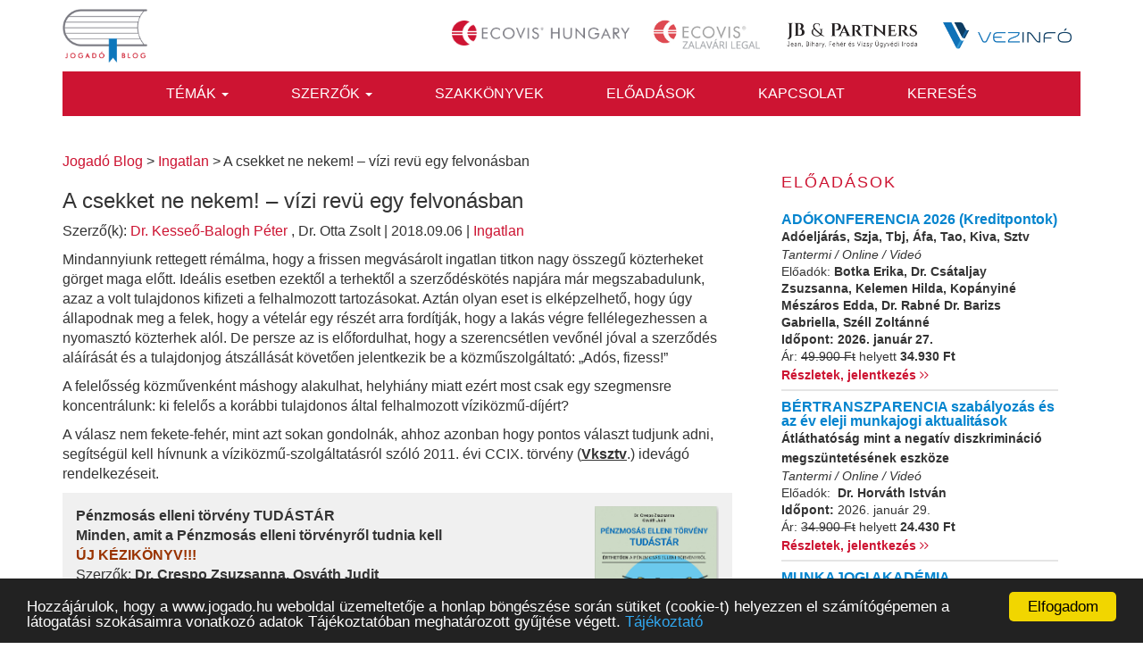

--- FILE ---
content_type: text/html; charset=UTF-8
request_url: https://www.jogado.hu/a-csekket-ne-nekem-vizi-revu-egy-felvonasban/
body_size: 17444
content:
<!DOCTYPE html>
<html lang="hu">
<head>
<meta charset="UTF-8">
<meta name="viewport" content="width=device-width, initial-scale=1">
<meta name="google-site-verification" content="p0sQAAnzAda7ujB537O-XsbnpDVzNsbrUH2RdP81zM8" />
<link rel="profile" href="http://gmpg.org/xfn/11">
<!-- Google fonts -->
<link href="https://fonts.googleapis.com/css?family=Roboto:300,400,500,700" rel="stylesheet">

<!-- Font Awesome -->
<link href="https://www.jogado.hu/wp-content/themes/jogado/bower_components/font-awesome/css/font-awesome.min.css" rel="stylesheet" type="text/css">

<!-- Push menu CSS -->
<link rel="stylesheet" href="https://www.jogado.hu/wp-content/themes/jogado/js/navigation-push/pushmenu.css">

<meta name='robots' content='index, follow, max-image-preview:large, max-snippet:-1, max-video-preview:-1' />
	<style>img:is([sizes="auto" i], [sizes^="auto," i]) { contain-intrinsic-size: 3000px 1500px }</style>
	
	<!-- This site is optimized with the Yoast SEO plugin v26.8 - https://yoast.com/product/yoast-seo-wordpress/ -->
	<title>A csekket ne nekem! - vízi revü egy felvonásban - Jogadó Blog</title>
	<link rel="canonical" href="https://www.jogado.hu/a-csekket-ne-nekem-vizi-revu-egy-felvonasban/" />
	<meta property="og:locale" content="hu_HU" />
	<meta property="og:type" content="article" />
	<meta property="og:title" content="A csekket ne nekem! - vízi revü egy felvonásban - Jogadó Blog" />
	<meta property="og:description" content="Mindannyiunk rettegett rémálma, hogy a frissen megvásárolt ingatlan titkon nagy összegű közterheket görget maga előtt. Ideális esetben ezektől a terhektől a szerződéskötés napjára már megszabadulunk, azaz a volt tulajdonos kifizeti a felhalmozott tartozásokat. Aztán olyan eset is elképzelhető, hogy úgy állapodnak meg a felek, hogy a vételár egy részét arra fordítják, hogy a lakás végre [&hellip;]" />
	<meta property="og:url" content="https://www.jogado.hu/a-csekket-ne-nekem-vizi-revu-egy-felvonasban/" />
	<meta property="og:site_name" content="Jogadó Blog" />
	<meta property="article:published_time" content="2018-09-06T20:13:28+00:00" />
	<meta property="article:modified_time" content="2019-01-10T20:40:01+00:00" />
	<meta property="og:image" content="https://www.jogado.hu/wp-content/uploads/2018/09/csekk-6.jpg" />
	<meta property="og:image:width" content="560" />
	<meta property="og:image:height" content="281" />
	<meta property="og:image:type" content="image/jpeg" />
	<meta name="author" content="JogadoBlog" />
	<meta name="twitter:card" content="summary_large_image" />
	<meta name="twitter:label1" content="Szerző:" />
	<meta name="twitter:data1" content="JogadoBlog" />
	<meta name="twitter:label2" content="Becsült olvasási idő" />
	<meta name="twitter:data2" content="5 perc" />
	<meta name="twitter:label3" content="Written by" />
	<meta name="twitter:data3" content="JogadoBlog" />
	<script type="application/ld+json" class="yoast-schema-graph">{"@context":"https://schema.org","@graph":[{"@type":"Article","@id":"https://www.jogado.hu/a-csekket-ne-nekem-vizi-revu-egy-felvonasban/#article","isPartOf":{"@id":"https://www.jogado.hu/a-csekket-ne-nekem-vizi-revu-egy-felvonasban/"},"author":[{"@id":"https://www.jogado.hu/#/schema/person/ec19def94a41f19b7b4d4a2365deba6f"}],"headline":"A csekket ne nekem! &#8211; vízi revü egy felvonásban","datePublished":"2018-09-06T20:13:28+00:00","dateModified":"2019-01-10T20:40:01+00:00","mainEntityOfPage":{"@id":"https://www.jogado.hu/a-csekket-ne-nekem-vizi-revu-egy-felvonasban/"},"wordCount":919,"articleSection":["Ingatlan"],"inLanguage":"hu"},{"@type":"WebPage","@id":"https://www.jogado.hu/a-csekket-ne-nekem-vizi-revu-egy-felvonasban/","url":"https://www.jogado.hu/a-csekket-ne-nekem-vizi-revu-egy-felvonasban/","name":"A csekket ne nekem! - vízi revü egy felvonásban - Jogadó Blog","isPartOf":{"@id":"https://www.jogado.hu/#website"},"datePublished":"2018-09-06T20:13:28+00:00","dateModified":"2019-01-10T20:40:01+00:00","author":{"@id":"https://www.jogado.hu/#/schema/person/ec19def94a41f19b7b4d4a2365deba6f"},"breadcrumb":{"@id":"https://www.jogado.hu/a-csekket-ne-nekem-vizi-revu-egy-felvonasban/#breadcrumb"},"inLanguage":"hu","potentialAction":[{"@type":"ReadAction","target":["https://www.jogado.hu/a-csekket-ne-nekem-vizi-revu-egy-felvonasban/"]}]},{"@type":"BreadcrumbList","@id":"https://www.jogado.hu/a-csekket-ne-nekem-vizi-revu-egy-felvonasban/#breadcrumb","itemListElement":[{"@type":"ListItem","position":1,"name":"Home","item":"https://www.jogado.hu/"},{"@type":"ListItem","position":2,"name":"A csekket ne nekem! &#8211; vízi revü egy felvonásban"}]},{"@type":"WebSite","@id":"https://www.jogado.hu/#website","url":"https://www.jogado.hu/","name":"Jogadó Blog","description":"Az Ecovis Hungary tapasztalt szakemberei aktuális, sokakat érintő jogi és adózási kérdéseket véleményeznek, magyaráznak és osztanak meg rendszeresen az érdeklődőkkel.","potentialAction":[{"@type":"SearchAction","target":{"@type":"EntryPoint","urlTemplate":"https://www.jogado.hu/?s={search_term_string}"},"query-input":{"@type":"PropertyValueSpecification","valueRequired":true,"valueName":"search_term_string"}}],"inLanguage":"hu"},{"@type":"Person","@id":"https://www.jogado.hu/#/schema/person/ec19def94a41f19b7b4d4a2365deba6f","name":"JogadoBlog","image":{"@type":"ImageObject","inLanguage":"hu","@id":"https://www.jogado.hu/#/schema/person/image/0e88bd9c70d80c07f7b0a8cb5a388c51","url":"https://secure.gravatar.com/avatar/7496116e5357943602e1d904b4003f8205100b9bb43552ee3ad31a8143b2619a?s=96&d=mm&r=g","contentUrl":"https://secure.gravatar.com/avatar/7496116e5357943602e1d904b4003f8205100b9bb43552ee3ad31a8143b2619a?s=96&d=mm&r=g","caption":"JogadoBlog"},"url":"https://www.jogado.hu/author/jupath/"}]}</script>
	<!-- / Yoast SEO plugin. -->


<link rel="alternate" type="application/rss+xml" title="Jogadó Blog &raquo; hírcsatorna" href="https://www.jogado.hu/feed/" />
<link rel="alternate" type="application/rss+xml" title="Jogadó Blog &raquo; hozzászólás hírcsatorna" href="https://www.jogado.hu/comments/feed/" />
<link rel="alternate" type="application/rss+xml" title="Jogadó Blog &raquo; A csekket ne nekem! &#8211; vízi revü egy felvonásban hozzászólás hírcsatorna" href="https://www.jogado.hu/a-csekket-ne-nekem-vizi-revu-egy-felvonasban/feed/" />
<script type="text/javascript">
/* <![CDATA[ */
window._wpemojiSettings = {"baseUrl":"https:\/\/s.w.org\/images\/core\/emoji\/16.0.1\/72x72\/","ext":".png","svgUrl":"https:\/\/s.w.org\/images\/core\/emoji\/16.0.1\/svg\/","svgExt":".svg","source":{"concatemoji":"https:\/\/www.jogado.hu\/wp-includes\/js\/wp-emoji-release.min.js?ver=6.8.3"}};
/*! This file is auto-generated */
!function(s,n){var o,i,e;function c(e){try{var t={supportTests:e,timestamp:(new Date).valueOf()};sessionStorage.setItem(o,JSON.stringify(t))}catch(e){}}function p(e,t,n){e.clearRect(0,0,e.canvas.width,e.canvas.height),e.fillText(t,0,0);var t=new Uint32Array(e.getImageData(0,0,e.canvas.width,e.canvas.height).data),a=(e.clearRect(0,0,e.canvas.width,e.canvas.height),e.fillText(n,0,0),new Uint32Array(e.getImageData(0,0,e.canvas.width,e.canvas.height).data));return t.every(function(e,t){return e===a[t]})}function u(e,t){e.clearRect(0,0,e.canvas.width,e.canvas.height),e.fillText(t,0,0);for(var n=e.getImageData(16,16,1,1),a=0;a<n.data.length;a++)if(0!==n.data[a])return!1;return!0}function f(e,t,n,a){switch(t){case"flag":return n(e,"\ud83c\udff3\ufe0f\u200d\u26a7\ufe0f","\ud83c\udff3\ufe0f\u200b\u26a7\ufe0f")?!1:!n(e,"\ud83c\udde8\ud83c\uddf6","\ud83c\udde8\u200b\ud83c\uddf6")&&!n(e,"\ud83c\udff4\udb40\udc67\udb40\udc62\udb40\udc65\udb40\udc6e\udb40\udc67\udb40\udc7f","\ud83c\udff4\u200b\udb40\udc67\u200b\udb40\udc62\u200b\udb40\udc65\u200b\udb40\udc6e\u200b\udb40\udc67\u200b\udb40\udc7f");case"emoji":return!a(e,"\ud83e\udedf")}return!1}function g(e,t,n,a){var r="undefined"!=typeof WorkerGlobalScope&&self instanceof WorkerGlobalScope?new OffscreenCanvas(300,150):s.createElement("canvas"),o=r.getContext("2d",{willReadFrequently:!0}),i=(o.textBaseline="top",o.font="600 32px Arial",{});return e.forEach(function(e){i[e]=t(o,e,n,a)}),i}function t(e){var t=s.createElement("script");t.src=e,t.defer=!0,s.head.appendChild(t)}"undefined"!=typeof Promise&&(o="wpEmojiSettingsSupports",i=["flag","emoji"],n.supports={everything:!0,everythingExceptFlag:!0},e=new Promise(function(e){s.addEventListener("DOMContentLoaded",e,{once:!0})}),new Promise(function(t){var n=function(){try{var e=JSON.parse(sessionStorage.getItem(o));if("object"==typeof e&&"number"==typeof e.timestamp&&(new Date).valueOf()<e.timestamp+604800&&"object"==typeof e.supportTests)return e.supportTests}catch(e){}return null}();if(!n){if("undefined"!=typeof Worker&&"undefined"!=typeof OffscreenCanvas&&"undefined"!=typeof URL&&URL.createObjectURL&&"undefined"!=typeof Blob)try{var e="postMessage("+g.toString()+"("+[JSON.stringify(i),f.toString(),p.toString(),u.toString()].join(",")+"));",a=new Blob([e],{type:"text/javascript"}),r=new Worker(URL.createObjectURL(a),{name:"wpTestEmojiSupports"});return void(r.onmessage=function(e){c(n=e.data),r.terminate(),t(n)})}catch(e){}c(n=g(i,f,p,u))}t(n)}).then(function(e){for(var t in e)n.supports[t]=e[t],n.supports.everything=n.supports.everything&&n.supports[t],"flag"!==t&&(n.supports.everythingExceptFlag=n.supports.everythingExceptFlag&&n.supports[t]);n.supports.everythingExceptFlag=n.supports.everythingExceptFlag&&!n.supports.flag,n.DOMReady=!1,n.readyCallback=function(){n.DOMReady=!0}}).then(function(){return e}).then(function(){var e;n.supports.everything||(n.readyCallback(),(e=n.source||{}).concatemoji?t(e.concatemoji):e.wpemoji&&e.twemoji&&(t(e.twemoji),t(e.wpemoji)))}))}((window,document),window._wpemojiSettings);
/* ]]> */
</script>
<style id='wp-emoji-styles-inline-css' type='text/css'>

	img.wp-smiley, img.emoji {
		display: inline !important;
		border: none !important;
		box-shadow: none !important;
		height: 1em !important;
		width: 1em !important;
		margin: 0 0.07em !important;
		vertical-align: -0.1em !important;
		background: none !important;
		padding: 0 !important;
	}
</style>
<link rel='stylesheet' id='wp-block-library-css' href='https://www.jogado.hu/wp-includes/css/dist/block-library/style.min.css?ver=6.8.3' type='text/css' media='all' />
<style id='classic-theme-styles-inline-css' type='text/css'>
/*! This file is auto-generated */
.wp-block-button__link{color:#fff;background-color:#32373c;border-radius:9999px;box-shadow:none;text-decoration:none;padding:calc(.667em + 2px) calc(1.333em + 2px);font-size:1.125em}.wp-block-file__button{background:#32373c;color:#fff;text-decoration:none}
</style>
<style id='co-authors-plus-coauthors-style-inline-css' type='text/css'>
.wp-block-co-authors-plus-coauthors.is-layout-flow [class*=wp-block-co-authors-plus]{display:inline}

</style>
<style id='co-authors-plus-avatar-style-inline-css' type='text/css'>
.wp-block-co-authors-plus-avatar :where(img){height:auto;max-width:100%;vertical-align:bottom}.wp-block-co-authors-plus-coauthors.is-layout-flow .wp-block-co-authors-plus-avatar :where(img){vertical-align:middle}.wp-block-co-authors-plus-avatar:is(.alignleft,.alignright){display:table}.wp-block-co-authors-plus-avatar.aligncenter{display:table;margin-inline:auto}

</style>
<style id='co-authors-plus-image-style-inline-css' type='text/css'>
.wp-block-co-authors-plus-image{margin-bottom:0}.wp-block-co-authors-plus-image :where(img){height:auto;max-width:100%;vertical-align:bottom}.wp-block-co-authors-plus-coauthors.is-layout-flow .wp-block-co-authors-plus-image :where(img){vertical-align:middle}.wp-block-co-authors-plus-image:is(.alignfull,.alignwide) :where(img){width:100%}.wp-block-co-authors-plus-image:is(.alignleft,.alignright){display:table}.wp-block-co-authors-plus-image.aligncenter{display:table;margin-inline:auto}

</style>
<style id='global-styles-inline-css' type='text/css'>
:root{--wp--preset--aspect-ratio--square: 1;--wp--preset--aspect-ratio--4-3: 4/3;--wp--preset--aspect-ratio--3-4: 3/4;--wp--preset--aspect-ratio--3-2: 3/2;--wp--preset--aspect-ratio--2-3: 2/3;--wp--preset--aspect-ratio--16-9: 16/9;--wp--preset--aspect-ratio--9-16: 9/16;--wp--preset--color--black: #000000;--wp--preset--color--cyan-bluish-gray: #abb8c3;--wp--preset--color--white: #ffffff;--wp--preset--color--pale-pink: #f78da7;--wp--preset--color--vivid-red: #cf2e2e;--wp--preset--color--luminous-vivid-orange: #ff6900;--wp--preset--color--luminous-vivid-amber: #fcb900;--wp--preset--color--light-green-cyan: #7bdcb5;--wp--preset--color--vivid-green-cyan: #00d084;--wp--preset--color--pale-cyan-blue: #8ed1fc;--wp--preset--color--vivid-cyan-blue: #0693e3;--wp--preset--color--vivid-purple: #9b51e0;--wp--preset--gradient--vivid-cyan-blue-to-vivid-purple: linear-gradient(135deg,rgba(6,147,227,1) 0%,rgb(155,81,224) 100%);--wp--preset--gradient--light-green-cyan-to-vivid-green-cyan: linear-gradient(135deg,rgb(122,220,180) 0%,rgb(0,208,130) 100%);--wp--preset--gradient--luminous-vivid-amber-to-luminous-vivid-orange: linear-gradient(135deg,rgba(252,185,0,1) 0%,rgba(255,105,0,1) 100%);--wp--preset--gradient--luminous-vivid-orange-to-vivid-red: linear-gradient(135deg,rgba(255,105,0,1) 0%,rgb(207,46,46) 100%);--wp--preset--gradient--very-light-gray-to-cyan-bluish-gray: linear-gradient(135deg,rgb(238,238,238) 0%,rgb(169,184,195) 100%);--wp--preset--gradient--cool-to-warm-spectrum: linear-gradient(135deg,rgb(74,234,220) 0%,rgb(151,120,209) 20%,rgb(207,42,186) 40%,rgb(238,44,130) 60%,rgb(251,105,98) 80%,rgb(254,248,76) 100%);--wp--preset--gradient--blush-light-purple: linear-gradient(135deg,rgb(255,206,236) 0%,rgb(152,150,240) 100%);--wp--preset--gradient--blush-bordeaux: linear-gradient(135deg,rgb(254,205,165) 0%,rgb(254,45,45) 50%,rgb(107,0,62) 100%);--wp--preset--gradient--luminous-dusk: linear-gradient(135deg,rgb(255,203,112) 0%,rgb(199,81,192) 50%,rgb(65,88,208) 100%);--wp--preset--gradient--pale-ocean: linear-gradient(135deg,rgb(255,245,203) 0%,rgb(182,227,212) 50%,rgb(51,167,181) 100%);--wp--preset--gradient--electric-grass: linear-gradient(135deg,rgb(202,248,128) 0%,rgb(113,206,126) 100%);--wp--preset--gradient--midnight: linear-gradient(135deg,rgb(2,3,129) 0%,rgb(40,116,252) 100%);--wp--preset--font-size--small: 13px;--wp--preset--font-size--medium: 20px;--wp--preset--font-size--large: 36px;--wp--preset--font-size--x-large: 42px;--wp--preset--spacing--20: 0.44rem;--wp--preset--spacing--30: 0.67rem;--wp--preset--spacing--40: 1rem;--wp--preset--spacing--50: 1.5rem;--wp--preset--spacing--60: 2.25rem;--wp--preset--spacing--70: 3.38rem;--wp--preset--spacing--80: 5.06rem;--wp--preset--shadow--natural: 6px 6px 9px rgba(0, 0, 0, 0.2);--wp--preset--shadow--deep: 12px 12px 50px rgba(0, 0, 0, 0.4);--wp--preset--shadow--sharp: 6px 6px 0px rgba(0, 0, 0, 0.2);--wp--preset--shadow--outlined: 6px 6px 0px -3px rgba(255, 255, 255, 1), 6px 6px rgba(0, 0, 0, 1);--wp--preset--shadow--crisp: 6px 6px 0px rgba(0, 0, 0, 1);}:where(.is-layout-flex){gap: 0.5em;}:where(.is-layout-grid){gap: 0.5em;}body .is-layout-flex{display: flex;}.is-layout-flex{flex-wrap: wrap;align-items: center;}.is-layout-flex > :is(*, div){margin: 0;}body .is-layout-grid{display: grid;}.is-layout-grid > :is(*, div){margin: 0;}:where(.wp-block-columns.is-layout-flex){gap: 2em;}:where(.wp-block-columns.is-layout-grid){gap: 2em;}:where(.wp-block-post-template.is-layout-flex){gap: 1.25em;}:where(.wp-block-post-template.is-layout-grid){gap: 1.25em;}.has-black-color{color: var(--wp--preset--color--black) !important;}.has-cyan-bluish-gray-color{color: var(--wp--preset--color--cyan-bluish-gray) !important;}.has-white-color{color: var(--wp--preset--color--white) !important;}.has-pale-pink-color{color: var(--wp--preset--color--pale-pink) !important;}.has-vivid-red-color{color: var(--wp--preset--color--vivid-red) !important;}.has-luminous-vivid-orange-color{color: var(--wp--preset--color--luminous-vivid-orange) !important;}.has-luminous-vivid-amber-color{color: var(--wp--preset--color--luminous-vivid-amber) !important;}.has-light-green-cyan-color{color: var(--wp--preset--color--light-green-cyan) !important;}.has-vivid-green-cyan-color{color: var(--wp--preset--color--vivid-green-cyan) !important;}.has-pale-cyan-blue-color{color: var(--wp--preset--color--pale-cyan-blue) !important;}.has-vivid-cyan-blue-color{color: var(--wp--preset--color--vivid-cyan-blue) !important;}.has-vivid-purple-color{color: var(--wp--preset--color--vivid-purple) !important;}.has-black-background-color{background-color: var(--wp--preset--color--black) !important;}.has-cyan-bluish-gray-background-color{background-color: var(--wp--preset--color--cyan-bluish-gray) !important;}.has-white-background-color{background-color: var(--wp--preset--color--white) !important;}.has-pale-pink-background-color{background-color: var(--wp--preset--color--pale-pink) !important;}.has-vivid-red-background-color{background-color: var(--wp--preset--color--vivid-red) !important;}.has-luminous-vivid-orange-background-color{background-color: var(--wp--preset--color--luminous-vivid-orange) !important;}.has-luminous-vivid-amber-background-color{background-color: var(--wp--preset--color--luminous-vivid-amber) !important;}.has-light-green-cyan-background-color{background-color: var(--wp--preset--color--light-green-cyan) !important;}.has-vivid-green-cyan-background-color{background-color: var(--wp--preset--color--vivid-green-cyan) !important;}.has-pale-cyan-blue-background-color{background-color: var(--wp--preset--color--pale-cyan-blue) !important;}.has-vivid-cyan-blue-background-color{background-color: var(--wp--preset--color--vivid-cyan-blue) !important;}.has-vivid-purple-background-color{background-color: var(--wp--preset--color--vivid-purple) !important;}.has-black-border-color{border-color: var(--wp--preset--color--black) !important;}.has-cyan-bluish-gray-border-color{border-color: var(--wp--preset--color--cyan-bluish-gray) !important;}.has-white-border-color{border-color: var(--wp--preset--color--white) !important;}.has-pale-pink-border-color{border-color: var(--wp--preset--color--pale-pink) !important;}.has-vivid-red-border-color{border-color: var(--wp--preset--color--vivid-red) !important;}.has-luminous-vivid-orange-border-color{border-color: var(--wp--preset--color--luminous-vivid-orange) !important;}.has-luminous-vivid-amber-border-color{border-color: var(--wp--preset--color--luminous-vivid-amber) !important;}.has-light-green-cyan-border-color{border-color: var(--wp--preset--color--light-green-cyan) !important;}.has-vivid-green-cyan-border-color{border-color: var(--wp--preset--color--vivid-green-cyan) !important;}.has-pale-cyan-blue-border-color{border-color: var(--wp--preset--color--pale-cyan-blue) !important;}.has-vivid-cyan-blue-border-color{border-color: var(--wp--preset--color--vivid-cyan-blue) !important;}.has-vivid-purple-border-color{border-color: var(--wp--preset--color--vivid-purple) !important;}.has-vivid-cyan-blue-to-vivid-purple-gradient-background{background: var(--wp--preset--gradient--vivid-cyan-blue-to-vivid-purple) !important;}.has-light-green-cyan-to-vivid-green-cyan-gradient-background{background: var(--wp--preset--gradient--light-green-cyan-to-vivid-green-cyan) !important;}.has-luminous-vivid-amber-to-luminous-vivid-orange-gradient-background{background: var(--wp--preset--gradient--luminous-vivid-amber-to-luminous-vivid-orange) !important;}.has-luminous-vivid-orange-to-vivid-red-gradient-background{background: var(--wp--preset--gradient--luminous-vivid-orange-to-vivid-red) !important;}.has-very-light-gray-to-cyan-bluish-gray-gradient-background{background: var(--wp--preset--gradient--very-light-gray-to-cyan-bluish-gray) !important;}.has-cool-to-warm-spectrum-gradient-background{background: var(--wp--preset--gradient--cool-to-warm-spectrum) !important;}.has-blush-light-purple-gradient-background{background: var(--wp--preset--gradient--blush-light-purple) !important;}.has-blush-bordeaux-gradient-background{background: var(--wp--preset--gradient--blush-bordeaux) !important;}.has-luminous-dusk-gradient-background{background: var(--wp--preset--gradient--luminous-dusk) !important;}.has-pale-ocean-gradient-background{background: var(--wp--preset--gradient--pale-ocean) !important;}.has-electric-grass-gradient-background{background: var(--wp--preset--gradient--electric-grass) !important;}.has-midnight-gradient-background{background: var(--wp--preset--gradient--midnight) !important;}.has-small-font-size{font-size: var(--wp--preset--font-size--small) !important;}.has-medium-font-size{font-size: var(--wp--preset--font-size--medium) !important;}.has-large-font-size{font-size: var(--wp--preset--font-size--large) !important;}.has-x-large-font-size{font-size: var(--wp--preset--font-size--x-large) !important;}
:where(.wp-block-post-template.is-layout-flex){gap: 1.25em;}:where(.wp-block-post-template.is-layout-grid){gap: 1.25em;}
:where(.wp-block-columns.is-layout-flex){gap: 2em;}:where(.wp-block-columns.is-layout-grid){gap: 2em;}
:root :where(.wp-block-pullquote){font-size: 1.5em;line-height: 1.6;}
</style>
<link rel='stylesheet' id='jogado-style-css' href='https://www.jogado.hu/wp-content/themes/jogado/style.css?ver=20250302' type='text/css' media='1' />
<link rel='stylesheet' id='flatsome-style-css' href='https://www.jogado.hu/wp-content/themes/jogado/style.css?ver=1.0.2' type='text/css' media='all' />
<link rel="https://api.w.org/" href="https://www.jogado.hu/wp-json/" /><link rel="alternate" title="JSON" type="application/json" href="https://www.jogado.hu/wp-json/wp/v2/posts/2472" /><link rel="EditURI" type="application/rsd+xml" title="RSD" href="https://www.jogado.hu/xmlrpc.php?rsd" />
<meta name="generator" content="WordPress 6.8.3" />
<link rel='shortlink' href='https://www.jogado.hu/?p=2472' />
<link rel="alternate" title="oEmbed (JSON)" type="application/json+oembed" href="https://www.jogado.hu/wp-json/oembed/1.0/embed?url=https%3A%2F%2Fwww.jogado.hu%2Fa-csekket-ne-nekem-vizi-revu-egy-felvonasban%2F" />
<link rel="alternate" title="oEmbed (XML)" type="text/xml+oembed" href="https://www.jogado.hu/wp-json/oembed/1.0/embed?url=https%3A%2F%2Fwww.jogado.hu%2Fa-csekket-ne-nekem-vizi-revu-egy-felvonasban%2F&#038;format=xml" />
<link type="text/css" rel="stylesheet" href="https://www.jogado.hu/wp-content/plugins/category-specific-rss-feed-menu/wp_cat_rss_style.css" />
<script type="text/javascript">
(function(url){
	if(/(?:Chrome\/26\.0\.1410\.63 Safari\/537\.31|WordfenceTestMonBot)/.test(navigator.userAgent)){ return; }
	var addEvent = function(evt, handler) {
		if (window.addEventListener) {
			document.addEventListener(evt, handler, false);
		} else if (window.attachEvent) {
			document.attachEvent('on' + evt, handler);
		}
	};
	var removeEvent = function(evt, handler) {
		if (window.removeEventListener) {
			document.removeEventListener(evt, handler, false);
		} else if (window.detachEvent) {
			document.detachEvent('on' + evt, handler);
		}
	};
	var evts = 'contextmenu dblclick drag dragend dragenter dragleave dragover dragstart drop keydown keypress keyup mousedown mousemove mouseout mouseover mouseup mousewheel scroll'.split(' ');
	var logHuman = function() {
		if (window.wfLogHumanRan) { return; }
		window.wfLogHumanRan = true;
		var wfscr = document.createElement('script');
		wfscr.type = 'text/javascript';
		wfscr.async = true;
		wfscr.src = url + '&r=' + Math.random();
		(document.getElementsByTagName('head')[0]||document.getElementsByTagName('body')[0]).appendChild(wfscr);
		for (var i = 0; i < evts.length; i++) {
			removeEvent(evts[i], logHuman);
		}
	};
	for (var i = 0; i < evts.length; i++) {
		addEvent(evts[i], logHuman);
	}
})('//www.jogado.hu/?wordfence_lh=1&hid=9E5F6F6F98751ECABD25F0D39665EC9F');
</script><link rel="pingback" href="https://www.jogado.hu/xmlrpc.php"><!-- HTML5 shim and Respond.js for IE8 support of HTML5 elements and media queries-->
<!--[if lt IE 9]>
    <script src="//oss.maxcdn.com/html5shiv/3.7.2/html5shiv.min.js"></script>
    <script src="//oss.maxcdn.com/respond/1.4.2/respond.min.js"></script>
<![endif]-->
</head>

<body class="wp-singular post-template-default single single-post postid-2472 single-format-standard wp-theme-jogado group-blog">
<div id="page" class="site">
<!-- MENU ON MOBILE
======================================================================== -->
<div id="pm_menu" class="load-status">
    <div class="menu-top">
      <div class="pull-left">
          <a href="javascript:void();" id="pm_close">&#10005;</a>
       </div>
    </div>

    <div class="menu" role="navigation">
        <div class="menu-menu-container"><ul id="primary-menu" class="menu"><li itemscope="itemscope" itemtype="https://www.schema.org/SiteNavigationElement" id="menu-item-8" class="menu-item menu-item-type-custom menu-item-object-custom menu-item-has-children menu-item-8 dropdown"><a title="Témák" href="#" data-toggle="dropdown" class="dropdown-toggle" aria-haspopup="true">Témák <span class="caret"></span></a>
<ul role="menu" class=" dropdown-menu" >
	<li itemscope="itemscope" itemtype="https://www.schema.org/SiteNavigationElement" id="menu-item-1098" class="menu-item menu-item-type-taxonomy menu-item-object-category menu-item-1098"><a title="Adatvédelem" href="https://www.jogado.hu/category/adatvedelem/">Adatvédelem</a></li>
	<li itemscope="itemscope" itemtype="https://www.schema.org/SiteNavigationElement" id="menu-item-34" class="menu-item menu-item-type-taxonomy menu-item-object-category menu-item-34"><a title="Bánya- és energiajog" href="https://www.jogado.hu/category/banya-energiajog/">Bánya- és energiajog</a></li>
	<li itemscope="itemscope" itemtype="https://www.schema.org/SiteNavigationElement" id="menu-item-35" class="menu-item menu-item-type-taxonomy menu-item-object-category menu-item-35"><a title="Bizalmi vagyonkezelés" href="https://www.jogado.hu/category/bizalmi-vagyonkezeles/">Bizalmi vagyonkezelés</a></li>
	<li itemscope="itemscope" itemtype="https://www.schema.org/SiteNavigationElement" id="menu-item-1181" class="menu-item menu-item-type-taxonomy menu-item-object-category menu-item-1181"><a title="Cégjog" href="https://www.jogado.hu/category/cegjog/">Cégjog</a></li>
	<li itemscope="itemscope" itemtype="https://www.schema.org/SiteNavigationElement" id="menu-item-36" class="menu-item menu-item-type-taxonomy menu-item-object-category menu-item-36"><a title="Fogyasztóvédelem és e-kereskedelem" href="https://www.jogado.hu/category/fogyasztovedelem-e-kereskedelem/">Fogyasztóvédelem és e-kereskedelem</a></li>
	<li itemscope="itemscope" itemtype="https://www.schema.org/SiteNavigationElement" id="menu-item-37" class="menu-item menu-item-type-taxonomy menu-item-object-category current-post-ancestor current-menu-parent current-post-parent menu-item-37"><a title="Ingatlan" href="https://www.jogado.hu/category/ingatlan/">Ingatlan</a></li>
	<li itemscope="itemscope" itemtype="https://www.schema.org/SiteNavigationElement" id="menu-item-38" class="menu-item menu-item-type-taxonomy menu-item-object-category menu-item-38"><a title="Környezetvédelem és hulladékgazdálkodás" href="https://www.jogado.hu/category/kornyezetvedelem-hulladekgazdalkodas/">Környezetvédelem és hulladékgazdálkodás</a></li>
	<li itemscope="itemscope" itemtype="https://www.schema.org/SiteNavigationElement" id="menu-item-40" class="menu-item menu-item-type-taxonomy menu-item-object-category menu-item-40"><a title="Közbeszerzés" href="https://www.jogado.hu/category/kozbeszerzes/">Közbeszerzés</a></li>
	<li itemscope="itemscope" itemtype="https://www.schema.org/SiteNavigationElement" id="menu-item-39" class="menu-item menu-item-type-taxonomy menu-item-object-category menu-item-39"><a title="Követeléskezelés" href="https://www.jogado.hu/category/koveteleskezeles/">Követeléskezelés</a></li>
	<li itemscope="itemscope" itemtype="https://www.schema.org/SiteNavigationElement" id="menu-item-1715" class="menu-item menu-item-type-taxonomy menu-item-object-category menu-item-1715"><a title="Magánszemély adózása" href="https://www.jogado.hu/category/maganszemely-adozasa/">Magánszemély adózása</a></li>
	<li itemscope="itemscope" itemtype="https://www.schema.org/SiteNavigationElement" id="menu-item-3819" class="menu-item menu-item-type-taxonomy menu-item-object-category menu-item-3819"><a title="Mediáció" href="https://www.jogado.hu/category/mediacio/">Mediáció</a></li>
	<li itemscope="itemscope" itemtype="https://www.schema.org/SiteNavigationElement" id="menu-item-2481" class="menu-item menu-item-type-taxonomy menu-item-object-category menu-item-2481"><a title="Minden egyéb, ami érdekelheti" href="https://www.jogado.hu/category/minden-ami-erdekelheti/">Minden egyéb, ami érdekelheti</a></li>
	<li itemscope="itemscope" itemtype="https://www.schema.org/SiteNavigationElement" id="menu-item-1131" class="menu-item menu-item-type-taxonomy menu-item-object-category menu-item-1131"><a title="Munkajog" href="https://www.jogado.hu/category/munkajog/">Munkajog</a></li>
	<li itemscope="itemscope" itemtype="https://www.schema.org/SiteNavigationElement" id="menu-item-41" class="menu-item menu-item-type-taxonomy menu-item-object-category menu-item-41"><a title="Számlázás, bizonylatolás" href="https://www.jogado.hu/category/szamlazas-bizonylatolas/">Számlázás, bizonylatolás</a></li>
</ul>
</li>
<li itemscope="itemscope" itemtype="https://www.schema.org/SiteNavigationElement" id="menu-item-9" class="menu-item menu-item-type-custom menu-item-object-custom menu-item-has-children menu-item-9 dropdown"><a title="Szerzők" href="#" data-toggle="dropdown" class="dropdown-toggle" aria-haspopup="true">Szerzők <span class="caret"></span></a>
<ul role="menu" class=" dropdown-menu" >
	<li itemscope="itemscope" itemtype="https://www.schema.org/SiteNavigationElement" id="menu-item-42" class="menu-item menu-item-type-taxonomy menu-item-object-szakterultek menu-item-42"><a title="Ecovis Hungary Legal" href="https://www.jogado.hu/szakerto/ecovis-hungary-legal/">Ecovis Hungary Legal</a></li>
	<li itemscope="itemscope" itemtype="https://www.schema.org/SiteNavigationElement" id="menu-item-43" class="menu-item menu-item-type-taxonomy menu-item-object-szakterultek menu-item-43"><a title="Ecovis Tax Solution" href="https://www.jogado.hu/szakerto/ecovis-tax-solution/">Ecovis Tax Solution</a></li>
	<li itemscope="itemscope" itemtype="https://www.schema.org/SiteNavigationElement" id="menu-item-6794" class="menu-item menu-item-type-custom menu-item-object-custom menu-item-6794"><a title="ECOVIS ZALAVÁRI LEGAL HUNGARY" href="https://www.jogado.hu/szakertok/dr-zalavari-gyorgy/">ECOVIS ZALAVÁRI LEGAL HUNGARY</a></li>
	<li itemscope="itemscope" itemtype="https://www.schema.org/SiteNavigationElement" id="menu-item-6735" class="menu-item menu-item-type-taxonomy menu-item-object-szakterultek menu-item-6735"><a title="JB &amp; Partners" href="https://www.jogado.hu/szakerto/jb-partners/">JB &amp; Partners</a></li>
	<li itemscope="itemscope" itemtype="https://www.schema.org/SiteNavigationElement" id="menu-item-3811" class="menu-item menu-item-type-taxonomy menu-item-object-szakterultek menu-item-3811"><a title="További szerzőink" href="https://www.jogado.hu/szakerto/tovabbi-szerzoink/">További szerzőink</a></li>
</ul>
</li>
<li itemscope="itemscope" itemtype="https://www.schema.org/SiteNavigationElement" id="menu-item-19" class="menu-item menu-item-type-post_type menu-item-object-page menu-item-19"><a title="Szakkönyvek" href="https://www.jogado.hu/szakkonyvek/">Szakkönyvek</a></li>
<li itemscope="itemscope" itemtype="https://www.schema.org/SiteNavigationElement" id="menu-item-20" class="menu-item menu-item-type-post_type menu-item-object-page menu-item-20"><a title="Előadások" href="https://www.jogado.hu/kiadvanyok/">Előadások</a></li>
<li itemscope="itemscope" itemtype="https://www.schema.org/SiteNavigationElement" id="menu-item-18" class="menu-item menu-item-type-post_type menu-item-object-page menu-item-18"><a title="Kapcsolat" href="https://www.jogado.hu/kapcsolat/">Kapcsolat</a></li>
<li itemscope="itemscope" itemtype="https://www.schema.org/SiteNavigationElement" id="menu-item-266" class="menu-item menu-item-type-post_type menu-item-object-page menu-item-266"><a title="Keresés" href="https://www.jogado.hu/kereses/">Keresés</a></li>
</ul></div>    </div><!-- #site-navigation -->
</div>

<!-- HEADER
======================================================================== -->
<header class="site-header1">
    <div class="container" role="banner">
        <div class="site-branding">
			<div class="jogado-logo">
				 <a href="https://www.jogado.hu/"><img src="https://www.jogado.hu/wp-content/themes/jogado/assets/images/jogado-logo1.png" ></a>
			</div>
			<div class="partners">
				<a href="https://ecovis.hu/?utm_source=jogado&utm_medium=jogado&utm_campaign=Jogado-ecovis-logo" target="_blank"><img src="https://www.jogado.hu/wp-content/uploads/2025/03/ecovis.png" style="height:28px;margin-top:-7px"></a>
					<a href="https://ecovis-law.hu/?utm_source=jogado&utm_medium=jogado&utm_campaign=Jogado-ecovis-zalavari-logo" target="_blank"><img src="https://www.jogado.hu/wp-content/uploads/2025/04/ecovis-zalavari.png" ></a>
			<a href="https://jbpartners.hu/?utm_source=jogado&utm_medium=jogado&utm_campaign=Jogado-jppartners-logo" target="_blank"><img src="https://www.jogado.hu/wp-content/uploads/2025/03/JB_weblogo.png" style="height:34px"></a>
				                <a href="https://www.vezinfo.hu/?utm_source=jogado&utm_medium=jogado&utm_campaign=Jogado-vezinfo-logo" target="_blank"><img src="https://www.jogado.hu/wp-content/uploads/2025/03/vezinfo_logo_2014.png" style="height:30px"></a>
			</div>
        </div>
    </div>
</header>

<!-- NAVIGATION
======================================================================== -->
<div class="navigation">
    <div class="container">
        <nav class="hidden-xs" role="navigation">
             <div class="menu-menu-container"><ul id="primary-menu" class="menu"><li itemscope="itemscope" itemtype="https://www.schema.org/SiteNavigationElement" class="menu-item menu-item-type-custom menu-item-object-custom menu-item-has-children menu-item-8 dropdown"><a title="Témák" href="#" data-toggle="dropdown" class="dropdown-toggle" aria-haspopup="true">Témák <span class="caret"></span></a>
<ul role="menu" class=" dropdown-menu" >
	<li itemscope="itemscope" itemtype="https://www.schema.org/SiteNavigationElement" class="menu-item menu-item-type-taxonomy menu-item-object-category menu-item-1098"><a title="Adatvédelem" href="https://www.jogado.hu/category/adatvedelem/">Adatvédelem</a></li>
	<li itemscope="itemscope" itemtype="https://www.schema.org/SiteNavigationElement" class="menu-item menu-item-type-taxonomy menu-item-object-category menu-item-34"><a title="Bánya- és energiajog" href="https://www.jogado.hu/category/banya-energiajog/">Bánya- és energiajog</a></li>
	<li itemscope="itemscope" itemtype="https://www.schema.org/SiteNavigationElement" class="menu-item menu-item-type-taxonomy menu-item-object-category menu-item-35"><a title="Bizalmi vagyonkezelés" href="https://www.jogado.hu/category/bizalmi-vagyonkezeles/">Bizalmi vagyonkezelés</a></li>
	<li itemscope="itemscope" itemtype="https://www.schema.org/SiteNavigationElement" class="menu-item menu-item-type-taxonomy menu-item-object-category menu-item-1181"><a title="Cégjog" href="https://www.jogado.hu/category/cegjog/">Cégjog</a></li>
	<li itemscope="itemscope" itemtype="https://www.schema.org/SiteNavigationElement" class="menu-item menu-item-type-taxonomy menu-item-object-category menu-item-36"><a title="Fogyasztóvédelem és e-kereskedelem" href="https://www.jogado.hu/category/fogyasztovedelem-e-kereskedelem/">Fogyasztóvédelem és e-kereskedelem</a></li>
	<li itemscope="itemscope" itemtype="https://www.schema.org/SiteNavigationElement" class="menu-item menu-item-type-taxonomy menu-item-object-category current-post-ancestor current-menu-parent current-post-parent menu-item-37"><a title="Ingatlan" href="https://www.jogado.hu/category/ingatlan/">Ingatlan</a></li>
	<li itemscope="itemscope" itemtype="https://www.schema.org/SiteNavigationElement" class="menu-item menu-item-type-taxonomy menu-item-object-category menu-item-38"><a title="Környezetvédelem és hulladékgazdálkodás" href="https://www.jogado.hu/category/kornyezetvedelem-hulladekgazdalkodas/">Környezetvédelem és hulladékgazdálkodás</a></li>
	<li itemscope="itemscope" itemtype="https://www.schema.org/SiteNavigationElement" class="menu-item menu-item-type-taxonomy menu-item-object-category menu-item-40"><a title="Közbeszerzés" href="https://www.jogado.hu/category/kozbeszerzes/">Közbeszerzés</a></li>
	<li itemscope="itemscope" itemtype="https://www.schema.org/SiteNavigationElement" class="menu-item menu-item-type-taxonomy menu-item-object-category menu-item-39"><a title="Követeléskezelés" href="https://www.jogado.hu/category/koveteleskezeles/">Követeléskezelés</a></li>
	<li itemscope="itemscope" itemtype="https://www.schema.org/SiteNavigationElement" class="menu-item menu-item-type-taxonomy menu-item-object-category menu-item-1715"><a title="Magánszemély adózása" href="https://www.jogado.hu/category/maganszemely-adozasa/">Magánszemély adózása</a></li>
	<li itemscope="itemscope" itemtype="https://www.schema.org/SiteNavigationElement" class="menu-item menu-item-type-taxonomy menu-item-object-category menu-item-3819"><a title="Mediáció" href="https://www.jogado.hu/category/mediacio/">Mediáció</a></li>
	<li itemscope="itemscope" itemtype="https://www.schema.org/SiteNavigationElement" class="menu-item menu-item-type-taxonomy menu-item-object-category menu-item-2481"><a title="Minden egyéb, ami érdekelheti" href="https://www.jogado.hu/category/minden-ami-erdekelheti/">Minden egyéb, ami érdekelheti</a></li>
	<li itemscope="itemscope" itemtype="https://www.schema.org/SiteNavigationElement" class="menu-item menu-item-type-taxonomy menu-item-object-category menu-item-1131"><a title="Munkajog" href="https://www.jogado.hu/category/munkajog/">Munkajog</a></li>
	<li itemscope="itemscope" itemtype="https://www.schema.org/SiteNavigationElement" class="menu-item menu-item-type-taxonomy menu-item-object-category menu-item-41"><a title="Számlázás, bizonylatolás" href="https://www.jogado.hu/category/szamlazas-bizonylatolas/">Számlázás, bizonylatolás</a></li>
</ul>
</li>
<li itemscope="itemscope" itemtype="https://www.schema.org/SiteNavigationElement" class="menu-item menu-item-type-custom menu-item-object-custom menu-item-has-children menu-item-9 dropdown"><a title="Szerzők" href="#" data-toggle="dropdown" class="dropdown-toggle" aria-haspopup="true">Szerzők <span class="caret"></span></a>
<ul role="menu" class=" dropdown-menu" >
	<li itemscope="itemscope" itemtype="https://www.schema.org/SiteNavigationElement" class="menu-item menu-item-type-taxonomy menu-item-object-szakterultek menu-item-42"><a title="Ecovis Hungary Legal" href="https://www.jogado.hu/szakerto/ecovis-hungary-legal/">Ecovis Hungary Legal</a></li>
	<li itemscope="itemscope" itemtype="https://www.schema.org/SiteNavigationElement" class="menu-item menu-item-type-taxonomy menu-item-object-szakterultek menu-item-43"><a title="Ecovis Tax Solution" href="https://www.jogado.hu/szakerto/ecovis-tax-solution/">Ecovis Tax Solution</a></li>
	<li itemscope="itemscope" itemtype="https://www.schema.org/SiteNavigationElement" class="menu-item menu-item-type-custom menu-item-object-custom menu-item-6794"><a title="ECOVIS ZALAVÁRI LEGAL HUNGARY" href="https://www.jogado.hu/szakertok/dr-zalavari-gyorgy/">ECOVIS ZALAVÁRI LEGAL HUNGARY</a></li>
	<li itemscope="itemscope" itemtype="https://www.schema.org/SiteNavigationElement" class="menu-item menu-item-type-taxonomy menu-item-object-szakterultek menu-item-6735"><a title="JB &amp; Partners" href="https://www.jogado.hu/szakerto/jb-partners/">JB &amp; Partners</a></li>
	<li itemscope="itemscope" itemtype="https://www.schema.org/SiteNavigationElement" class="menu-item menu-item-type-taxonomy menu-item-object-szakterultek menu-item-3811"><a title="További szerzőink" href="https://www.jogado.hu/szakerto/tovabbi-szerzoink/">További szerzőink</a></li>
</ul>
</li>
<li itemscope="itemscope" itemtype="https://www.schema.org/SiteNavigationElement" class="menu-item menu-item-type-post_type menu-item-object-page menu-item-19"><a title="Szakkönyvek" href="https://www.jogado.hu/szakkonyvek/">Szakkönyvek</a></li>
<li itemscope="itemscope" itemtype="https://www.schema.org/SiteNavigationElement" class="menu-item menu-item-type-post_type menu-item-object-page menu-item-20"><a title="Előadások" href="https://www.jogado.hu/kiadvanyok/">Előadások</a></li>
<li itemscope="itemscope" itemtype="https://www.schema.org/SiteNavigationElement" class="menu-item menu-item-type-post_type menu-item-object-page menu-item-18"><a title="Kapcsolat" href="https://www.jogado.hu/kapcsolat/">Kapcsolat</a></li>
<li itemscope="itemscope" itemtype="https://www.schema.org/SiteNavigationElement" class="menu-item menu-item-type-post_type menu-item-object-page menu-item-266"><a title="Keresés" href="https://www.jogado.hu/kereses/">Keresés</a></li>
</ul></div>             <!--<div id="nav-search" class="">
                               </div>-->
        </nav>

        <div class="pull-right visible-xs">
            <a href="javascript:void();" id="open" class=""> <i class="fa fa-bars" aria-hidden="true"></i></a>
        </div>
    </div>
</div>

<!--CONTENT
======================================================================== -->
<section id="content">
    <div class="container">
        <div class="row conatiner-row" id="primary">
           <main class="col-sm-8 left-content article" role="main">
               <div class="breadcrumbs" typeof="BreadcrumbList" vocab="https://schema.org/">
                <span property="itemListElement" typeof="ListItem"><a property="item" typeof="WebPage" title="Go to Jogadó Blog." href="https://www.jogado.hu" class="home"><span property="name">Jogadó Blog</span></a><meta property="position" content="1"></span> &gt; <span property="itemListElement" typeof="ListItem"><a property="item" typeof="WebPage" title="Go to the Ingatlan category archives." href="https://www.jogado.hu/category/ingatlan/" class="taxonomy category"><span property="name">Ingatlan</span></a><meta property="position" content="2"></span> &gt; <span property="itemListElement" typeof="ListItem"><span property="name">A csekket ne nekem! &#8211; vízi revü egy felvonásban</span><meta property="position" content="3"></span>                </div>
                <article>

                
<article id="post-2472" class="post-2472 post type-post status-publish format-standard hentry category-ingatlan szerzo-dr-kesseo-balogh-peter-szerzo">
    <header class="entry-header">
        <h1 class="entry-title">A csekket ne nekem! &#8211; vízi revü egy felvonásban</h1>
    </header><!-- .entry-header -->

    <div class="entry-content">

        
        
            <p>Szerző(k): 
                        <a href="https://www.jogado.hu/szerzo/dr-kesseo-balogh-peter-szerzo/" rel="szerzo">Dr. Kesseő-Balogh Péter</a>
                        
            , Dr. Otta Zsolt  | 2018.09.06 | <a href="https://www.jogado.hu/category/ingatlan/" rel="category tag">Ingatlan</a></p>

            <p>Mindannyiunk rettegett rémálma, hogy a frissen megvásárolt ingatlan titkon nagy összegű közterheket görget maga előtt. Ideális esetben ezektől a terhektől a szerződéskötés napjára már megszabadulunk, azaz a volt tulajdonos kifizeti a felhalmozott tartozásokat. Aztán olyan eset is elképzelhető, hogy úgy állapodnak meg a felek, hogy a vételár egy részét arra fordítják, hogy a lakás végre fellélegezhessen a nyomasztó közterhek alól. De persze az is előfordulhat, hogy a szerencsétlen vevőnél jóval a szerződés aláírását és a tulajdonjog átszállását követően jelentkezik be a közműszolgáltató: „Adós, fizess!”</p>
<p>A felelősség közművenként máshogy alakulhat, helyhiány miatt ezért most csak egy szegmensre koncentrálunk: ki felelős a korábbi tulajdonos által felhalmozott víziközmű-díjért?</p>
<p>A válasz nem fekete-fehér, mint azt sokan gondolnák, ahhoz azonban hogy pontos választ tudjunk adni, segítségül kell hívnunk a víziközmű-szolgáltatásról szóló 2011. évi CCIX. törvény (<strong><u>Vksztv</u></strong>.) idevágó rendelkezéseit.</p>
<p><!--<a href="https://aocsystem.com/dpo?token=vezinfo2024" target="_blank" rel="noopener"><span data-mce-type="bookmark" style="display: inline-block; width: 0px; overflow: hidden; line-height: 0;" class="mce_SELRES_start"></span><span data-mce-type="bookmark" style="display: inline-block; width: 0px; overflow: hidden; line-height: 0;" class="mce_SELRES_start"></span><img decoding="async" style="width: 100%;" src="https://www.jogado.hu/wp-content/uploads/2018/04/Banner_DPO-Store_namev2.png" /></a>--></p>
<div class="reklam">
<div class="row">
<div class="col-sm-12">
<p><img decoding="async" style="float: right; height: 200px;" src="https://www.jogado.hu/wp-content/uploads/2025/11/18211.jpg" alt="Pénzmosás elleni törvény TUDÁSTÁR 2025" /></p>
<p><b>Pénzmosás elleni törvény TUDÁSTÁR</b><br />
<b>Minden, amit a Pénzmosás elleni törvényről tudnia kell</b><br />
<span style="color: #993300;"><b>ÚJ KÉZIKÖNYV!!!</b></span></p>
<p>Szerzők:<em> </em><b>Dr. Crespo Zsuzsanna, Osváth Judit</b><br />
Formátum, terjedelem: <b>A/4-es formátum, 150 oldal</b><br />
<span style="color: #993300;"><strong>Megjelenés:</strong> <b>2025. november 1.</b></span></p>
<p style="font-weight: 400;"><b>Kedvezményes ár 2026. február 10-ig:</b><br />
22.900 Ft + áfa helyett <strong>19.900 Ft + áfa</strong></p>
<p style="font-weight: 400;"><a href="https://szakkonyvshop.vezinfo.hu/Penzmosas-elleni-torveny-TUDASTAR-2025" target="_blank" rel="noopener"><br />
<b>Megrendelés ITT&gt;&gt;</b><br />
</a></p>
</div>
</div>
</div>

<p>A Vksztv. szabályozza a víziközmű-szolgáltatási jogviszonyt, e szerint a víziközmű-szolgáltató a jogszabályban meghatározott feltételek fennállása esetében a felhasználóval (ez a legtöbb esetben a tulajdonos, de lehet más jogcímen lakást használó is) &#8211; felhasználási helyenként &#8211; közszolgáltatási szerződést köt. A víziközmű-szolgáltatásba bekapcsolt ingatlan tekintetében, a víziközmű-szolgáltató és a lakossági felhasználó között a közszolgáltatási szerződés a víziközmű-szolgáltatás igénybevételével is létrejön.</p>
<p>A Vksztv. azt is rögzíti, hogy  ha a víziközmű-szolgáltatónak a felhasználási helyre (azaz a konkrét ingatlanra) vonatkozóan korábbi közszolgáltatási szerződés alapján rendezetlen követelése áll fenn, akkor az adott felhasználás hely tekintetében milyen szankciókat alkalmazhat a felhasználóval szemben. Ilyen intézkedés a teljesség igénye nélkül pl.: (i) a közüzemi ivóvíz-szolgáltatást külön berendezés beépítésével időben és mennyiségben korlátozhatja, (ii) az átfolyó ivóvíz mennyiségét csökkentő szűkítőt helyezhet el, (iii) lakossági felhasználó esetében a közüzemi ivóvíz-szolgáltatást felfüggesztheti, ha a létfenntartási és közegészségügyi vízigények teljesítéséhez szükséges ivóvízellátást más, elérhető módon biztosítja, (iv) előrefizetős mérőt helyezhet el, ha ebben és a fennálló tartozások megfizetésében a felhasználóval megállapodott, (v) nem lakossági felhasználó esetében a közüzemi ivóvíz-szolgáltatást felfüggesztheti, illetve 45 napon túli díjtartozás esetében 30 napos határidővel a közszolgáltatási szerződést felmondhatja.</p>
<div class="reklam">
<strong><a href="https://www.vezinfo.hu/rendezveny/ingatlanokkal-kapcsolatos-afaszabalyok-2019/?utm_source=jogado&amp;utm_medium=jogado&amp;utm_campaign=Jogado-kozbeszerzes-2019" target="_blank" rel="noopener">INGATLANOKKAL KAPCSOLATOS ÁFA-SZABÁLYOK 2019 &#8211; Konferencia</a></strong></p>
<p><b>Ingatlanszabályok alkalmazása a közösségi jog tükrében</b><br />
Időpont:<strong> 2019. január 24., csütörtök</strong><br />
Előadók:  <strong>Dr. Csátaljay Zsuzsanna</strong></p>
<p>Ár: <s>29.900 Ft helyett</s> 20.930 Ft<br />
<a href="https://www.vezinfo.hu/rendezveny/ingatlanokkal-kapcsolatos-afaszabalyok-2019/?utm_source=jogado&amp;utm_medium=jogado&amp;utm_campaign=Jogado-kozbeszerzes-2019" target="_blank" rel="noopener noreferrer"><strong>RÉSZLETEK ÉS JELENTKEZÉS</strong></a>
</div>

<p>Na de ki felelős a tartozásért?</p>
<p>A Vksztv. szerint a víziközmű-szolgáltató jogszabályban rögzített tevékenységei körében felmerülő költségeit azzal a felhasználóval szemben jogosult érvényesíteni, akivel szemben fennálló közszolgáltatási szerződése körében azok felmerültek.</p>
<p>A hatályos jogszabály szerint tehát annak kell megfizetnie a felhalmozott víziközmű-szolgáltatási díjat, aki a felhalmozás idején szerződéses jogviszonyban állt a szolgáltatóval.</p>
<p>Azonban a Vksztv. tartalmaz egy rendelkezést, miszerint ha a víziközmű-szolgáltatónak a felhasználási helyre vonatkozóan korábbi közszolgáltatási szerződés alapján rendezetlen követelése áll fenn, akkor az adott felhasználási hely tekintetében a fent felsorolt következményeket (azaz korlátozhatja a szolgáltatást, vagy akár fel is függesztheti) alkalmazhatja. Azaz amennyiben a fogyasztási helyen felhalmozott tartozás van, valamennyi hivatkozott szankció foganatosításra kerülhet.</p>
<p>A szankciók alkalmazását tehát érdekes módon a törvény már nem a jogviszonyban álló személyhez köti, hanem a felhasználási helyhez.</p>
<p>Egy egyedi eset állhat tehát elő, ha eltitkolt vízszámla-tartozással szembesülünk az újonnan vásárolt ingatlannál: ugyan a tartozást a víziközmű nem hajthatja be rajtunk, az új felhasználón, azonban a szolgáltatás korlátozásával közvetve mégiscsak arra kényszeríthet minket, hogy fizessük be a korábbi lakót terhelő vízdíjat (vagy fussunk az előző lakó után, hogy rendezze a számlát). Hiszen ki akarna egy olyan ingatlanban lakni, ahol korlátozott a vízszolgáltatás? Vagy esetleg olyanban, ahol teljesen elzárták a csapokat?</p>
                            <p><b>A jelen blogbejegyzés kizárólag általános tájékoztatási célokat szolgál, és nem tekinthető egyedi ügyre vonatkozó hivatalos jogi tanácsadásnak, szakvéleménynek vagy jogi állásfoglalásnak. A szerző(k), valamint a jogado.hu oldalon közzétett tartalmak szerkesztői és közzétevői a bejegyzés bármely konkrét ügyben történő felhasználásából eredő jogkövetkezményekért, illetve esetleges károkért felelősséget nem vállalnak. </b></p>
                                    <div class="author-details">
                <img src="https://www.jogado.hu/wp-content/uploads/2017/04/Dr-Kesseo-Balogh-Peter100.jpg" alt="Dr. Kesseő-Balogh Péter">
                <p><a href="https://www.jogado.hu/szerzo/dr-kesseo-balogh-peter-szerzo/" rel="szerzo">Dr. Kesseő-Balogh Péter</a><br>
                Ecovis Hungary Legal<br>
Ügyvéd | Mediátor | Alapító equity partner<br>
Bihary, B. Szabó, Jean, Zalavári és Társai Ügyvédi Iroda<br>
<a href=mailto:peter.balogh@ecovis.hu>peter.balogh@ecovis.hu</a><br>
<a href=/szakertok/dr-kesseo-balogh-peter/>A szerző szakmai profilja</a>
</p>
            </div>
            
                        <div class="reklam-wrapper">
                            </div>
            </div><!-- .entry-content -->

</article><!-- #post-## -->

                </article>
            </main>
            <aside class="col-sm-4 right-content">
            
<aside id="secondary" class="widget-area" role="complementary">
    <aside class="widget sidebar-widget">
        <div class="widget-title">
            <span>Előadások</span>
        </div>

        <ul class="list-unstyled conferences" style="margin-bottom:0;">

            
            <li>
                <h5><a href="https://www.vezinfo.hu/rendezveny/adokonferencia-20260127-kepzes-budapest/" target="_blank" style="color: #0384ce;">ADÓKONFERENCIA 2026 (Kreditpontok)</a></h5>
                <span style="font-size:14px!important;"><b>Adóeljárás, Szja, Tbj, Áfa, Tao, Kiva, Sztv</b></span>
                <!--<p style="margin-bottom:0">Időpont: <span style="color: #0384ce;"><b>2026.01.27</b></span></p>-->
                <p><i>Tantermi / Online / Videó</i></p>
<p>Előadók:<b> Botka Erika, Dr. Csátaljay Zsuzsanna, Kelemen Hilda, Kopányiné Mészáros Edda, Dr. Rabné Dr. Barizs Gabriella, Széll Zoltánné</b></p>
<p><strong>Időpont: 2026. január 27.</strong></p>
<p>Ár: <s>49.900 Ft</s> helyett <b>34.930 Ft</b></p>
                <span style="font-size:14px!important;"><a href="https://www.vezinfo.hu/rendezveny/adokonferencia-20260127-kepzes-budapest/" target="_blank" class="link-to-webshop"><b>Részletek, jelentkezés <i class="fa fa-angle-right" aria-hidden="true"></i><i class="fa fa-angle-right" aria-hidden="true"></i></b></a></span>
            </li>

            
            <li>
                <h5><a href="https://www.vezinfo.hu/rendezveny/bertranszparencia-20260129-konferencia-budapest/" target="_blank" style="color: #0384ce;">BÉRTRANSZPARENCIA szabályozás és az év eleji munkajogi aktualitások</a></h5>
                <span style="font-size:14px!important;"><b>Átláthatóság mint a negatív diszkrimináció megszüntetésének eszköze</b></span>
                <!--<p style="margin-bottom:0">Időpont: <span style="color: #0384ce;"><b>2026.01.29</b></span></p>-->
                <p><i>Tantermi / Online / Videó</i></p>
<p>Előadók:<b>  Dr. Horváth István</b></p>
<p><strong>Időpont: </strong>2026. január 29.</p>
<p>Ár: <s>34.900 Ft</s> helyett <b>24.430 Ft</b></p>
                <span style="font-size:14px!important;"><a href="https://www.vezinfo.hu/rendezveny/bertranszparencia-20260129-konferencia-budapest/" target="_blank" class="link-to-webshop"><b>Részletek, jelentkezés <i class="fa fa-angle-right" aria-hidden="true"></i><i class="fa fa-angle-right" aria-hidden="true"></i></b></a></span>
            </li>

            
            <li>
                <h5><a href="https://www.vezinfo.hu/rendezveny/munkajogi-akademia-2026020527-kepzes-budapest/" target="_blank" style="color: #0384ce;">MUNKAJOGI AKADÉMIA</a></h5>
                <span style="font-size:14px!important;"><b>Állami Tanúsítvány + Vezinfó Certifikát + Ajándék Szakkönyv</b></span>
                <!--<p style="margin-bottom:0">Időpont: <span style="color: #0384ce;"><b>2026.02.05</b></span></p>-->
                <p><i>Tantermi / Online / Videó</i></p>
<p>Előadók:<b> Dr. Kártyás Gábor, Dr. Kovács Szabolcs, Dr. Pintér Miriam, Dr. Takács Gábor</b></p>
<p><strong>Időpont: 2026. február 5., 13., 20., 27.</strong></p>
<p>Ár: <s>214.000 Ft</s> helyett <b>149.800 Ft</b></p>
                <span style="font-size:14px!important;"><a href="https://www.vezinfo.hu/rendezveny/munkajogi-akademia-2026020527-kepzes-budapest/" target="_blank" class="link-to-webshop"><b>Részletek, jelentkezés <i class="fa fa-angle-right" aria-hidden="true"></i><i class="fa fa-angle-right" aria-hidden="true"></i></b></a></span>
            </li>

            
        </ul>


    </aside>

    <aside class="widget sidebar-widget">
            <div class="widget-title">
                <span>Szakkönyvek</span>
            </div>

            <div class="books">
                                    <ul class="list-unstyled height-100" style="padding-bottom: 10px;">
                        <li>
                            <a href="https://szakkonyvshop.vezinfo.hu/Penzmosas-elleni-torveny-TUDASTAR-2025" target="_blank"><img src="https://www.jogado.hu/wp-content/uploads/2025/03/18211.webp" alt=""></a>
                            <div style="padding-left: 78px;">
                            <h5><a href="https://szakkonyvshop.vezinfo.hu/Penzmosas-elleni-torveny-TUDASTAR-2025" target="_blank" style="color: #0384ce;">Pénzmosás elleni törvény TUDÁSTÁR</a></h5>
                            <span style="font-size:14px!important;" class="book-description"><p><b>Minden, amit a Pénzmosás elleni törvényről tudnia kell</b></p>
<p>Szerzők: <b>Dr. Crespo Zsuzsanna, Osváth Judit</b><b><br />
</b>Megjelenés: <b>2025. október 27.</b><u></u></p>
<p>Ár: <s>22.900 Ft</s> helyett <b>19.900 Ft</b></p>
</span>
                            <span style="font-size:14px!important;"><a href="https://szakkonyvshop.vezinfo.hu/Penzmosas-elleni-torveny-TUDASTAR-2025" target="_blank" class="link-to-webshop"><b>Részletek, megrendelés <i class="fa fa-angle-right" aria-hidden="true"></i><i class="fa fa-angle-right" aria-hidden="true"></i></b></a></span>
                            </div>
                        </li>
                    </ul>

                                    <ul class="list-unstyled height-100" style="padding-bottom: 10px;">
                        <li>
                            <a href="https://szakkonyvshop.vezinfo.hu/A-Munka-Torvenykonyve-magyarazata-2025" target="_blank"><img src="https://www.jogado.hu/wp-content/uploads/2025/02/11311.jpg" alt=""></a>
                            <div style="padding-left: 78px;">
                            <h5><a href="https://szakkonyvshop.vezinfo.hu/A-Munka-Torvenykonyve-magyarazata-2025" target="_blank" style="color: #0384ce;">A Munka Törvénykönyve magyarázata 2025</a></h5>
                            <span style="font-size:14px!important;" class="book-description"><p><b>Az Mt. és a Ptk. munkaviszonyra vonatkozó szabályai</b></p>
<p>Szerzők: <b>Dr. Horváth István, Dr. Szladovnyik Krisztina</b><br />
Megjelenés: <b>2025. május 19.</b><u></u></p>
<p>Ár: <s>22.900 Ft</s> helyett <b>19.900 Ft</b></p>
</span>
                            <span style="font-size:14px!important;"><a href="https://szakkonyvshop.vezinfo.hu/A-Munka-Torvenykonyve-magyarazata-2025" target="_blank" class="link-to-webshop"><b>Részletek, megrendelés <i class="fa fa-angle-right" aria-hidden="true"></i><i class="fa fa-angle-right" aria-hidden="true"></i></b></a></span>
                            </div>
                        </li>
                    </ul>

                                    <ul class="list-unstyled height-100" style="padding-bottom: 10px;">
                        <li>
                            <a href="https://szakkonyvshop.vezinfo.hu/Kiterjesztett-gyartoi-felelosseg-EPR-2025" target="_blank"><img src="https://www.jogado.hu/wp-content/uploads/2025/01/11811.jpg" alt=""></a>
                            <div style="padding-left: 78px;">
                            <h5><a href="https://szakkonyvshop.vezinfo.hu/Kiterjesztett-gyartoi-felelosseg-EPR-2025" target="_blank" style="color: #0384ce;">EPR + TERMÉKDÍJ 2025</a></h5>
                            <span style="font-size:14px!important;" class="book-description"><p><b>Kötelezettség, Szabályozás, Díjköteles termékek, Nyilvántartás, Adatszolgáltatás, Bevallás, Ellenőrzés</b></p>
<p>Szerző: <b>Kelemen István</b><br />
Megjelenés: <b>2025. július 15.</b><u></u></p>
<p>Ár: <s>17.900 Ft</s> helyett <b>14.900 Ft</b></p>
</span>
                            <span style="font-size:14px!important;"><a href="https://szakkonyvshop.vezinfo.hu/Kiterjesztett-gyartoi-felelosseg-EPR-2025" target="_blank" class="link-to-webshop"><b>Részletek, megrendelés <i class="fa fa-angle-right" aria-hidden="true"></i><i class="fa fa-angle-right" aria-hidden="true"></i></b></a></span>
                            </div>
                        </li>
                    </ul>

                            </div>
    </aside>
    <aside class="widget sidebar-widget">
      <a href="http://forrasmarketing.hu/?utm_source=jogado&utm_medium=banner&utm_campaign=konyveloimarketing" target="_blank"><img src="https://www.jogado.hu/wp-content/uploads/2023/10/jogadoblogbanner_side.png" alt="" style="width:100%!important;height:auto!important;margin-bottom:30px" ></a>
    </aside>
        <!-- Begin MailChimp Signup Form -->
    <aside class="widget sidebar-widget">
        <div class="widget-title">
            <span>Feliratkozás hírlevélre</span>
        </div>
<link href="//cdn-images.mailchimp.com/embedcode/classic-10_7.css" rel="stylesheet" type="text/css">
<style type="text/css">
    #mc_embed_signup{clear:left; }
    #mc_embed_signup h3 {
        text-transform: uppercase;
        border-bottom: #ddd 1px solid;
        padding-bottom: 5px;
        padding-top: 5px;
        margin-bottom: 15px;
        margin-left: 5px;
        margin-right: 15x;
        color: #0d74b9;
        font-size: 20px;
        font-weight: 400;
    }
    #mc_embed_signup input {
        background-color: #fff;
        border-radius: 0;
        font-size: 15px;
    }

    #mc_embed_signup .mc-field-group {
        min-height: 0;
    }

    #mc_embed_signup .button {
        padding: 8px;
        background-color: #1b75bb;
        border-radius: 0;
        line-height: 0px;
        height: 40px;
    }

    #mc_embed_signup .button:hover {
        background-color: #025fa2;
    }

    .response {
        font-size: 14px;
    }

    #mc_embed_signup div#mce-responses {
        padding: 0;
        margin: 0;
        width: 100%;
    }
    /* Add your own MailChimp form style overrides in your site stylesheet or in this style block.
       We recommend moving this block and the preceding CSS link to the HEAD of your HTML file. */
</style>
<div id="mc_embed_signup">
<form action="//vezinfo.us15.list-manage.com/subscribe/post?u=6354cf2cb0bc1807350f7ec51&amp;id=5da688ac94" method="post" id="mc-embedded-subscribe-form" method="post" id="mc-embedded-subscribe-form" name="mc-embedded-subscribe-form" class="validate" target="_blank" novalidate>
    <div id="mc_embed_signup_scroll">
    <div style="font-size: 14px;">
    Amennyiben Ön feliratkozik hírlevelünkre és „kipipálja” a hozzájárulási nyilatkozatot, akkor azonnal <b>AJÁNDÉKKÉNT</b> elküldjük e-mailen az <span style="color:#0d74b9"><strong>Adózás/Számvitel újság</strong></span> mintaszámát PDF-formátumban.
    </div>

<div class="mc-field-group" style="height: 50px;padding-top:10px">
    <!--<label for="mce-FNAME">Teljes valódi név </label>-->
    <input type="text" value="" name="FNAME" class="required " id="mce-FNAME" placeholder="Teljes valódi (személy) név" style="width:97%;float:left"> <span style="float:right; color:#e85c41;">*</span>
</div>
<div class="mc-field-group" style="height: 40px;">
    <!--<label for="mce-EMAIL">E-mail cím  <span class="asterisk">*</span>
</label>-->
    <input type="email" value="" name="EMAIL" class="required email" id="mce-EMAIL" placeholder="E-mail cím" style="width:97%;float:left"> <span style="float:right;color:#e85c41;"  >*</span>
</div>
<div class="indicates-required"><span class="asterisk">*</span> minden mező kitöltése kötelező</div>
<div class="mc-field-group" style="font-size: 14px;">
    <label for="mce-conditions"></label>
    <div style="width:4%"><input type="checkbox" name="conditions" value="1" class="required"></div><div style="width: 93%;float:right;margin-top:-17px;">Feliratkozom a hírlevélre és hozzájárulásomat adom ahhoz, hogy a Vezinfó Kft. az <a href="https://www.vezinfo.hu/wp-content/uploads/2023/02/hirlevel_adatkezelesi_tajekoztato_2023.pdf"><b>Adatvédelmi tájékoztatóban</b></a> foglaltak szerint kezelje személyes adataimat.</div>
</div>
    <div id="mce-responses" class="clear">
        <div class="response" id="mce-error-response" style="display:none"></div>
        <div class="response" id="mce-success-response" style="display:none"></div>
    </div>    <!-- real people should not fill this in and expect good things - do not remove this or risk form bot signups-->
    <div style="position: absolute; left: -5000px;" aria-hidden="true"><input type="text" name="b_6354cf2cb0bc1807350f7ec51_979c11db97" tabindex="-1" value=""></div>
    <div class="clear"><input type="submit" value="Feliratkozom" name="subscribe" id="mc-embedded-subscribe" class="button" style="margin-top:20px"></div>
    </div>
</form>
</div>
<script type='text/javascript' src='//s3.amazonaws.com/downloads.mailchimp.com/js/mc-validate.js'></script><script type='text/javascript'>(function($) {window.fnames = new Array(); window.ftypes = new Array();fnames[1]='FNAME';ftypes[1]='text';fnames[0]='EMAIL';ftypes[0]='email'; /*
 * Translated default messages for the $ validation plugin.
 * Locale: HU
 */
$.extend($.validator.messages, {
    required: "Kötelező megadni.",
    maxlength: $.validator.format("Legfeljebb {0} karakter hosszú legyen."),
    minlength: $.validator.format("Legalább {0} karakter hosszú legyen."),
    rangelength: $.validator.format("Legalább {0} és legfeljebb {1} karakter hosszú legyen."),
    email: "Érvényes e-mail címnek kell lennie.",
    url: "Érvényes URL-nek kell lennie.",
    date: "Dátumnak kell lennie.",
    number: "Számnak kell lennie.",
    digits: "Csak számjegyek lehetnek.",
    equalTo: "Meg kell egyeznie a két értéknek.",
    range: $.validator.format("{0} és {1} közé kell esnie."),
    max: $.validator.format("Nem lehet nagyobb, mint {0}."),
    min: $.validator.format("Nem lehet kisebb, mint {0}."),
    creditcard: "Érvényes hitelkártyaszámnak kell lennie."
});}(jQuery));var $mcj = jQuery.noConflict(true);</script>
<!--End mc_embed_signup-->
</aside>

    <aside class="widget sidebar-widget">
        <div class="widget-title">
            <span>Iratkozzon fel hírcsatornáinkra</span>
        </div>
        <div class="cat_specific_rss"><ul class="cat_show_image">	<li class="cat-item cat-item-29"><a href="https://www.jogado.hu/category/adatvedelem/">Adatvédelem</a> (43) </li> 	<li class="cat-item cat-item-4"><a href="https://www.jogado.hu/category/banya-energiajog/">Bánya- és energiajog</a> (13) </li> 	<li class="cat-item cat-item-5"><a href="https://www.jogado.hu/category/bizalmi-vagyonkezeles/">Bizalmi vagyonkezelés</a> (11) </li> 	<li class="cat-item cat-item-32"><a href="https://www.jogado.hu/category/cegjog/">Cégjog</a> (129) </li> 	<li class="cat-item cat-item-1"><a href="https://www.jogado.hu/category/egyeb/">Egyéb</a> (2) </li> 	<li class="cat-item cat-item-6"><a href="https://www.jogado.hu/category/fogyasztovedelem-e-kereskedelem/">Fogyasztóvédelem és e-kereskedelem</a> (78) </li> 	<li class="cat-item cat-item-7"><a href="https://www.jogado.hu/category/ingatlan/">Ingatlan</a> (306) </li> 	<li class="cat-item cat-item-8"><a href="https://www.jogado.hu/category/kornyezetvedelem-hulladekgazdalkodas/">Környezetvédelem és hulladékgazdálkodás</a> (92) </li> 	<li class="cat-item cat-item-10"><a href="https://www.jogado.hu/category/koveteleskezeles/">Követeléskezelés</a> (115) </li> 	<li class="cat-item cat-item-9"><a href="https://www.jogado.hu/category/kozbeszerzes/">Közbeszerzés</a> (76) </li> 	<li class="cat-item cat-item-34"><a href="https://www.jogado.hu/category/maganszemely-adozasa/">Magánszemély adózása</a> (8) </li> 	<li class="cat-item cat-item-68"><a href="https://www.jogado.hu/category/mediacio/">Mediáció</a> (21) </li> 	<li class="cat-item cat-item-35"><a href="https://www.jogado.hu/category/minden-ami-erdekelheti/">Minden egyéb, ami érdekelheti</a> (323) </li> 	<li class="cat-item cat-item-31"><a href="https://www.jogado.hu/category/munkajog/">Munkajog</a> (113) </li> 	<li class="cat-item cat-item-11"><a href="https://www.jogado.hu/category/szamlazas-bizonylatolas/">Számlázás, bizonylatolás</a> (16) </li> </ul></div>    </aside>
</aside><!-- #secondary -->
            </aside>
        </div>
    </div>
</section>

<!-- FOOTER
======================================================================== -->
<footer id="colophon" class="site-footer" role="contentinfo">
    <div class="container">
        <div class="site-info">
        <p>Az <a href="https://ecovis.hu/" target="_blank" style="color:#333;">ECOVIS HUNGARY</a>, <a href="https://ecovis-law.hu/?utm_source=jogado&utm_medium=jogado&utm_campaign=Jogado-ecovis-zalavari-footer" target="_blank" style="color:#333;">ECOVIS ZALAVÁRI LEGAL</a>, <a href="https://jbpartners.hu/" target="_blank" style="color:#333;">JB &amp; PARTNERS</a>  és a  <a href="https://www.vezinfo.hu/" target="_blank" style="color:#333;">VEZINFÓ</a>  közös szakmai blogja.<br>
        Minden, ami a hírlevelekből kimaradt.<br>
        &copy;  2026 | jogado.hu<br>
        <a href="https://jogado.hu/adatvedelmi-tajekoztato/" style="color:#333;">Adatvédelmi tájékoztató</a> | <a href="https://jogado.hu/cookie-tajekoztato/" style="color:#333;">Cookie tájékoztató</a></p>
        </div>
    </div>
</footer>
</div><!-- #page -->
<script type="speculationrules">
{"prefetch":[{"source":"document","where":{"and":[{"href_matches":"\/*"},{"not":{"href_matches":["\/wp-*.php","\/wp-admin\/*","\/wp-content\/uploads\/*","\/wp-content\/*","\/wp-content\/plugins\/*","\/wp-content\/themes\/jogado\/*","\/*\\?(.+)"]}},{"not":{"selector_matches":"a[rel~=\"nofollow\"]"}},{"not":{"selector_matches":".no-prefetch, .no-prefetch a"}}]},"eagerness":"conservative"}]}
</script>
<script type="text/javascript" src="https://www.jogado.hu/wp-content/themes/jogado/js/navigation.js?ver=20151215" id="jogado-navigation-js"></script>
<script type="text/javascript" src="https://www.jogado.hu/wp-content/themes/jogado/js/skip-link-focus-fix.js?ver=20151215" id="jogado-skip-link-focus-fix-js"></script>

<!-- JQUERY, BOOTSTRAP, CUSTOM JAVASCRIPT
======================================================================== -->
<script src="https://www.jogado.hu/wp-content/themes/jogado/bower_components/jquery/dist/jquery.min.js"></script>
<script src="https://www.jogado.hu/wp-content/themes/jogado/bower_components/bootstrap-sass/assets/javascripts/bootstrap.min.js"></script>

<script src="https://www.jogado.hu/wp-content/themes/jogado/js/navigation-push/pushmenu.js"></script>
<script src="https://www.jogado.hu/wp-content/themes/jogado/js/navigation-push/pushmenu-add.js"></script>

<script>
    $('#pm_menu').pushmenu({ button : "#open" });
</script>

<!-- Begin Cookie Consent plugin by Silktide - http://silktide.com/cookieconsent -->
<script type="text/javascript">
    window.cookieconsent_options = {"message":"Hozzájárulok, hogy a www.jogado.hu<https://www.jogado.hu> weboldal üzemeltetője a honlap böngészése során sütiket (cookie-t) helyezzen el számítógépemen a látogatási szokásaimra vonatkozó adatok Tájékoztatóban meghatározott gyűjtése végett.","dismiss":"Elfogadom","learnMore":"Tájékoztató","link":"https://jogado.hu/cookie-tajekoztato/","theme":"dark-bottom"};
</script>

<script type="text/javascript" src="//cdnjs.cloudflare.com/ajax/libs/cookieconsent2/1.0.9/cookieconsent.min.js"></script>
<!-- End Cookie Consent plugin -->

<script>
  (function(i,s,o,g,r,a,m){i['GoogleAnalyticsObject']=r;i[r]=i[r]||function(){
  (i[r].q=i[r].q||[]).push(arguments)},i[r].l=1*new Date();a=s.createElement(o),
  m=s.getElementsByTagName(o)[0];a.async=1;a.src=g;m.parentNode.insertBefore(a,m)
  })(window,document,'script','https://www.google-analytics.com/analytics.js','ga');

  ga('create', 'UA-31295346-24', 'auto');
  ga('send', 'pageview');

</script>

<!-- Facebook Pixel Code -->
<script>
!function(f,b,e,v,n,t,s){if(f.fbq)return;n=f.fbq=function(){n.callMethod?
n.callMethod.apply(n,arguments):n.queue.push(arguments)};if(!f._fbq)f._fbq=n;
n.push=n;n.loaded=!0;n.version='2.0';n.queue=[];t=b.createElement(e);t.async=!0;
t.src=v;s=b.getElementsByTagName(e)[0];s.parentNode.insertBefore(t,s)}(window,
document,'script','https://connect.facebook.net/en_US/fbevents.js');
fbq('init', '1109728335839325'); // Insert your pixel ID here.
fbq('track', 'PageView');
</script>
<noscript><img height="1" width="1" style="display:none"
src="https://www.facebook.com/tr?id=1109728335839325&ev=PageView&noscript=1"
/></noscript>
<!-- DO NOT MODIFY -->
<!-- End Facebook Pixel Code -->

</body>
</html>


--- FILE ---
content_type: text/plain
request_url: https://www.google-analytics.com/j/collect?v=1&_v=j102&a=1933374357&t=pageview&_s=1&dl=https%3A%2F%2Fwww.jogado.hu%2Fa-csekket-ne-nekem-vizi-revu-egy-felvonasban%2F&ul=en-us%40posix&dt=A%20csekket%20ne%20nekem!%20-%20v%C3%ADzi%20rev%C3%BC%20egy%20felvon%C3%A1sban%20-%20Jogad%C3%B3%20Blog&sr=1280x720&vp=1280x720&_u=IEBAAEABAAAAACAAI~&jid=1370522848&gjid=563108870&cid=1666783561.1769225075&tid=UA-31295346-24&_gid=1524447763.1769225075&_r=1&_slc=1&z=310438368
body_size: -449
content:
2,cG-N7HNJYWMYG